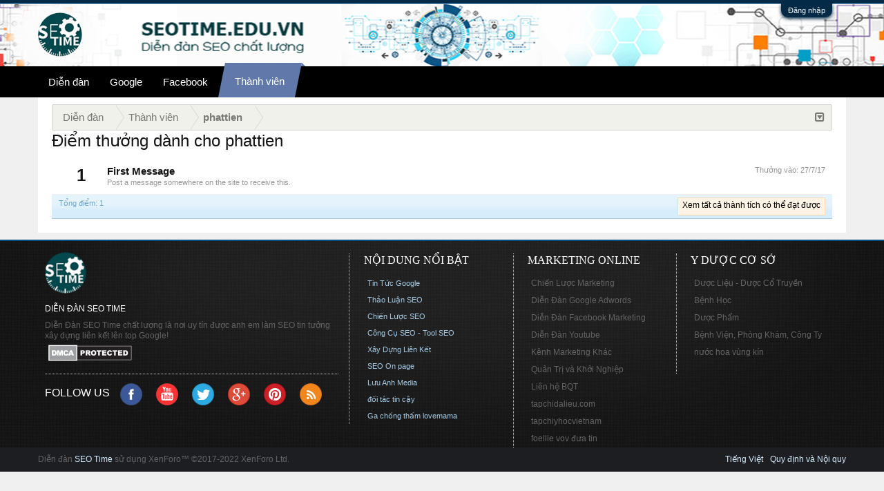

--- FILE ---
content_type: text/html; charset=UTF-8
request_url: https://seotime.edu.vn/members/phattien.605/trophies
body_size: 7837
content:
<!DOCTYPE html>
<html id="XenForo" lang="vi-VN" dir="LTR" class="Public NoJs LoggedOut NoSidebar  Responsive" xmlns:fb="http://www.facebook.com/2008/fbml">
<head>

<script async src="https://pagead2.googlesyndication.com/pagead/js/adsbygoogle.js?client=ca-pub-9695624581232608"
     crossorigin="anonymous"></script>
     

	<meta charset="utf-8" />
	<meta http-equiv="X-UA-Compatible" content="IE=Edge,chrome=1" />
	
		<meta name="viewport" content="width=device-width, initial-scale=1" />
	
	
		<base href="https://seotime.edu.vn/" />
		<script>
			var _b = document.getElementsByTagName('base')[0], _bH = "https://seotime.edu.vn/";
			if (_b && _b.href != _bH) _b.href = _bH;
		</script>
	

	<title>Điểm thưởng dành cho phattien | Forum SEO - Diễn Đàn SEO Time uy tín và chất lượng</title>
	<meta name="facebook-domain-verification" content="gamofwyplgyowvqhh3eh9znjkdpr26" />
	
	<script async src="https://pagead2.googlesyndication.com/pagead/js/adsbygoogle.js?client=ca-pub-1083610496692459"
     crossorigin="anonymous"></script>

	<noscript><style>.JsOnly, .jsOnly { display: none !important; }</style></noscript>
	<link rel="stylesheet" href="css.php?css=xenforo,form,public&amp;style=2&amp;dir=LTR&amp;d=1727053965" />
	<link rel="stylesheet" href="css.php?css=login_bar,trophy&amp;style=2&amp;dir=LTR&amp;d=1727053965" />
	
	

	<script>

	(function(i,s,o,g,r,a,m){i['GoogleAnalyticsObject']=r;i[r]=i[r]||function(){
	(i[r].q=i[r].q||[]).push(arguments)},i[r].l=1*new Date();a=s.createElement(o),
	m=s.getElementsByTagName(o)[0];a.async=1;a.src=g;m.parentNode.insertBefore(a,m)
	})(window,document,'script','//www.google-analytics.com/analytics.js','ga');
	
	ga('create', 'UA-99311709-1', 'auto');
	ga('send', 'pageview');

</script>
		<script src="js/jquery/jquery-1.11.0.min.js"></script>	
		
	<script src="js/xenforo/xenforo.js?_v=22804bb1"></script>

	
	<link rel="apple-touch-icon" href="https://seotime.edu.vn/styles/default/xenforo/logo.png" />
	<link rel="alternate" type="application/rss+xml" title="RSS Feed For Forum SEO - Diễn Đàn SEO Time uy tín và chất lượng" href="forums/-/index.rss" />
	
	
	<meta name="robots" content="noindex" />

<link rel="stylesheet" href="https://maxcdn.bootstrapcdn.com/font-awesome/4.6.1/css/font-awesome.min.css">
</head>
<script type="text/javascript">
$('.sidebar .threadList ul li, .sidebar .widget_Threads ul li, .sidebar .WidgetFramework_WidgetRenderer_Threads ul li').each(function(i){
  $(this).addClass("tforever_" + (i+1));
});
</script>
<body>



	

<div id="loginBar">
	<div class="pageWidth">
		<div class="pageContent">	
			<h3 id="loginBarHandle">
				<label for="LoginControl"><a href="login/" class="concealed noOutline">Đăng nhập</a></label>
			</h3>
			
			<span class="helper"></span>

			
		</div>
	</div>
</div>







<div id="headerMover T-Styles">
<header>
	



<div id="header">
	<div id="logoBlock">
	<div class="pageWidth">
		<div class="pageContent">
			
<a target="_blank" href="#"><img src="" style="margin-top: 2px;
" align="right"></a>
			
			<div id="logo"><a href="https://seotime.edu.vn/">
				<span></span>
				<img src="styles/default/xenforo/logo.png" alt="Forum SEO - Diễn Đàn SEO Time uy tín và chất lượng" />
			</a></div>
			
			<span class="helper"></span>
		</div>
	</div>
</div>
	

<div id="navigation" class="withSearch">
	<div class="pageContent">
		<nav>

<div class="navTabs">
    <div class="pageWidth">
	<ul class="publicTabs">
	
		<!-- home -->
		
		
		
		<!-- extra tabs: home -->
		
		
		
		<!-- forums -->
		
			<li class="navTab forums Popup PopupControl PopupClosed ">
			
				<a href="https://seotime.edu.vn/forums/" class="navLink NoPopupGadget" rel="Menu">Diễn đàn</a>
				
				
				<div class="Menu JsOnly tabMenu  forumsTabLinks">
					<div class="primaryContent menuHeader">
						<h3>Diễn đàn</h3>
						<div class="muted">Liên kết nhanh</div>
					</div>
					<ul class="secondaryContent blockLinksList">
					
						
						<li><a href="search/?type=post">Tìm kiếm diễn đàn</a></li>
						
						<li><a href="find-new/posts" rel="nofollow">Bài viết gần đây</a></li>
					
					</ul>
				</div>
			</li>
		
		
		
		<!-- extra tabs: middle -->
		
		  <li class="navTab video Popup PopupControl PopupClosed">
		 
 		
     
                <a class="navLink" rel="Google" href="https://seotime.edu.vn/google.f6/">Google</a>
 
 	 </li>
<li class="navTab video Popup PopupControl PopupClosed">
     
                <a class="navLink" rel="facebook" href="https://seotime.edu.vn/facebook-marketing.f19/">Facebook</a>
 
 		 </li>
		
		<!-- members -->
		
			<li class="navTab members Popup PopupControl PopupClosed selected">
			
				<a href="https://seotime.edu.vn/members/" class="navLink NoPopupGadget" rel="Menu">Thành viên</a>
				
				
				<div class="Menu JsOnly tabMenu tabLinks membersTabLinks">
					<div class="primaryContent menuHeader">
						<h3>Thành viên</h3>
						<div class="muted">Liên kết nhanh</div>
					</div>
					<ul class="secondaryContent blockLinksList">
					
						<li><a href="members/">Thành viên tiêu biểu</a></li>
						
						<li><a href="online/">Đang truy cập</a></li>
						<li><a href="recent-activity/">Hoạt động gần đây</a></li>
						<li><a href="find-new/profile-posts">New Profile Posts</a></li>
					
					</ul>
				</div>
			</li>
						
		
		<!-- extra tabs: end -->
		

		<!-- responsive popup -->
		<li class="navTab navigationHiddenTabs Popup PopupControl PopupClosed" style="display:none">	
						
			<a rel="Menu" class="navLink NoPopupGadget"><span class="menuIcon">Menu</span></a>
			
			<div class="Menu JsOnly blockLinksList primaryContent" id="NavigationHiddenMenu"></div>
		</li>
			
		
		
		
	</ul>
	
	
    </div>
</div>

<span class="helper"></span>
			
		</nav>	
	</div>
</div>
	
</div>

	
	
</header>

<div id="content" class="member_trophies">
	<div class="pageWidth">
		<div class="pageContent">
			<!-- main content area -->		
			
													
						
						
							
							<div class="breadBoxTop ">
								
								

<nav>
	
		
			
		
	

	<fieldset class="breadcrumb">
		<a href="misc/quick-navigation-menu" class="OverlayTrigger jumpMenuTrigger" data-cacheOverlay="true" title="Mở điều hướng nhanh"><i class="T-Styles_icon T-Styles_icon-sitemap"></i><!--Jump to...--></a>
			
		<div class="boardTitle"><strong>Forum SEO - Diễn Đàn SEO Time uy tín và chất lượng</strong></div>
		
		<span class="crumbs" itemscope itemtype="http://schema.org/BreadcrumbList">
			
				<span class="crust homeCrumb cs-ehomepage" itemprop="itemListElement" itemscope itemtype="http://schema.org/ListItem">
					<a href="https://seotime.edu.vn/forums/" class="crumb" rel="up" itemprop="item"><span itemprop="name">Diễn đàn</span></a>
					<span class="arrow"><span></span></span>
					<meta itemprop="position" content="1" />
				</span>
			
			
				<span class="crust selectedTabCrumb cs-shomepage" itemprop="itemListElement" itemscope itemtype="http://schema.org/ListItem">
					<a href="https://seotime.edu.vn/members/" class="crumb" rel="up" itemprop="item"><span itemprop="name">Thành viên</span></a>
					<span class="arrow"><span>&gt;</span></span>
					<meta itemprop="position" content="2" />
				</span>
			
			
				
					<span class="crust cs-1" itemprop="itemListElement" itemscope itemtype="http://schema.org/ListItem">
						<a href="https://seotime.edu.vn/members/phattien.605/" class="crumb" rel="up" itemprop="item"><span itemprop="name">phattien</span></a>
						<span class="arrow"><span>&gt;</span></span>
						<meta itemprop="position" content="3" />
					</span>
				
			
		</span>
	</fieldset>
</nav>
							</div>
							
						
																			
						<!--[if lt IE 8]>
							<p class="importantMessage">You are using an out of date browser. It  may not display this or other websites correctly.<br />You should upgrade or use an <a href="https://www.google.com/chrome" target="_blank">alternative browser</a>.</p>
						<![endif]-->
						
						

						
						
						
												
							<!-- h1 title, description -->
							<div class="titleBar">
								
								<h1>Điểm thưởng dành cho phattien</h1>
								
								
							</div>
						
						
						
						
						
						<!-- main template12-->
						





<div class="section">
	
		<ol class="overlayScroll">
		
			<li class="primaryContent">
				

<div class="trophy" id="trophy-1">
	<div class="points">1</div>
	
		<div class="awarded">Thưởng vào: <span class="DateTime" title="27/7/17 lúc 02:30">27/7/17</span></div>
	
	<div class="info">
		<h3 class="title">First Message</h3>
		<p class="description">Post a message somewhere on the site to receive this.</p>
	</div>
</div>
			</li>
		
		</ol>
		<div class="sectionFooter opposedOptions">
			<span class="left">Tổng điểm: 1</span>
			<div class="right">
				<input type="button" class="button primary overlayOnly OverlayCloser" value="Đóng" />
				<a href="help/trophies" class="button">Xem tất cả thành tích có thể đạt được</a>
			</div>
		</div>
	
</div>
						
						
						
						
							<!-- login form, to be moved to the upper drop-down -->
							







<form action="login/login" method="post" class="xenForm " id="login" style="display:none">

	

	<div class="ctrlWrapper">
		<dl class="ctrlUnit">
			<dt><label for="LoginControl">Tên tài khoản hoặc địa chỉ Email:</label></dt>
			<dd><input type="text" name="login" id="LoginControl" class="textCtrl" tabindex="101" /></dd>
		</dl>
	
	
		<dl class="ctrlUnit">
			<dt>
				<label for="ctrl_password">Bạn đã có tài khoản rồi?</label>
			</dt>
			<dd>
				<ul>
					<li><label for="ctrl_not_registered"><input type="radio" name="register" value="1" id="ctrl_not_registered" tabindex="105" />
						Tích vào đây để đăng ký</label></li>
					<li><label for="ctrl_registered"><input type="radio" name="register" value="0" id="ctrl_registered" tabindex="105" checked="checked" class="Disabler" />
						Vâng, Mật khẩu của tôi là:</label></li>
					<li id="ctrl_registered_Disabler">
						<input type="password" name="password" class="textCtrl" id="ctrl_password" tabindex="102" />
						<div class="lostPassword"><a href="lost-password/" class="OverlayTrigger OverlayCloser" tabindex="106">Bạn đã quên mật khẩu?</a></div>
					</li>
				</ul>
			</dd>
		</dl>
	
		
		<dl class="ctrlUnit submitUnit">
			<dt></dt>
			<dd>
				<input type="submit" class="button primary" value="Đăng nhập" tabindex="104" data-loginPhrase="Đăng nhập" data-signupPhrase="Đăng ký" />
				<label for="ctrl_remember" class="rememberPassword"><input type="checkbox" name="remember" value="1" id="ctrl_remember" tabindex="103" /> Duy trì đăng nhập</label>
			</dd>
		</dl>
	</div>

	<input type="hidden" name="cookie_check" value="1" />
	<input type="hidden" name="redirect" value="/members/phattien.605/trophies" />
	<input type="hidden" name="_xfToken" value="" />

</form>
						
						
					
					
			
						
		</div>
	</div>
</div>

</div>

<footer>
	

<div class="footer">
<div class="pageWidth">
<div class="pageContent">
<div id="footer" class="footercolumns">
<div id="footer-top">
<div class="footer-top-left">
<div class="block-top"><img alt="web360do" src="styles/default/xenforo/logo.png" height="60px" style="float: left" /></div>
<div class="block-bottom"><span>Diễn Đàn SEO Time </span>
<p>Diễn Đàn SEO Time chất lượng là nơi uy tín được anh em làm SEO tin tưởng xây dựng liên kết lên top Google!</p>
<a href="//www.dmca.com/Protection/Status.aspx?ID=8d1733d9-27b2-48c6-afa3-5a012f4d6a2e" title="DMCA.com Protection Status" class="dmca-badge"> <img src ="https://images.dmca.com/Badges/dmca_protected_sml_120n.png?ID=8d1733d9-27b2-48c6-afa3-5a012f4d6a2e"  alt="DMCA.com Protection Status" /></a>  <script src="https://images.dmca.com/Badges/DMCABadgeHelper.min.js"> </script>
</div>
<div class="connect-face">
<p>Follow us</p>
<ul>
<li><a href="https://www.facebook.com/DienDanSEOTime/"><img alt="Facebook" src="images/facebook-variation.png" title="FaceBook"></a></li>
<li><a href="https://www.youtube.com/channel/UCVTiMq3SXAtnnTHGHnyRabg"><img alt="Social" src="images/youtube-variation.png" title="Youtube"></a></li>
<li><a href="#"><img alt="Twitter" src="images/twitter-variation.png" title="Twitter"></a></li>
<li><a href="#"><img alt="Google" src="images/googleplus.png" title="Google"></a></li>
<li><a href="#"><img alt="Social" src="images/pinterest.png" title="Pinterest"></a></li>
<li><a href="forums/-/index.rss"><img alt="Rss Feed" src="images/rss-variation.png" title="Rss Feed"></a></li>
</ul>
</div>
</div>
<div class="fotter-contact">
<h3>Nội Dung Nổi Bật</h3>
<ul>
<li><a href="https://seotime.edu.vn/google.f6/" target="_blank">Tin Tức Google</a></li>
<li><a href="https://seotime.edu.vn/thao-luan-seo-va-tro-giup-seo.f8/" target="_blank">Thảo Luận SEO</a></li>
<li><a href="https://seotime.edu.vn/chien-luoc-seo.f34/" target="_blank">Chiến Lược SEO</a></li>
<li><a href="https://seotime.edu.vn/cong-cu-seo-seo-tools.f12/" target="_blank">Công Cụ SEO - Tool SEO</a></li>
<li><a href="https://seotime.edu.vn/xay-dung-lien-ket.f10/" target="_blank">Xây Dựng Liên Kết</a></li>
<li><a href="https://seotime.edu.vn/seo-onpage-toi-uu-website.f9/" target="_blank">SEO On page</a></li>
<li><a href="https://luuanhmedia.com/" rel="dofollow" target="_blank">Lưu Anh Media</a></li>
<li><a href="https://duoctinphong.com/tin-suc-khoe/" rel="dofollow" target="_blank">đối tác tin cậy</a></li>


	<li style="padding-left: 5px;">
	   <a style="display: inline-block;padding: 5px 0px;" target="_blank" href="https://lovemama.vn/ga-chong-tham">Ga chống thấm</a> lovemama
	</li>      



</ul>

</div>
</div>
<div class="four columns column">
<h3>Marketing Online</h3>
<ul>
<li><a href="https://seotime.edu.vn/chien-luoc-marketing.f17/"target="_blank">Chiến Lược Marketing</a></li>
<li><a href="https://seotime.edu.vn/google-adwords.f18/"target="_blank">Diễn Đàn Google Adwords</a></li>
<li><a href="https://seotime.edu.vn/facebook-marketing.f19/"target="_blank">Diễn Đàn Facebook Marketing</a></li>
<li><a href="https://seotime.edu.vn/youtube-marketing.f20/"target="_blank">Diễn Đàn Youtube</a></li>
<li><a href="https://seotime.edu.vn/kenh-marketing-khac.f21/"target="_blank">Kênh Marketing Khác</a></li>
<li><a href="https://seotime.edu.vn/quan-tri-khoi-nghiep.f22/"target="_blank">Quản Trị và Khởi Nghiệp</a></li>
<li><a href="https://seotime.edu.vn/thong-bao-tu-ban-quan-tri.f2/"target="_blank">Liên hệ BQT</a></li>

<li><a rel="nofollow" href="https://tapchidalieu.com/"target="_blank">tapchidalieu.com</a></li>
<li><a rel="dofollow" href="https://tapchiyhocvietnam.com/"target="_blank">tapchiyhocvietnam</a></li>
<li><a href="https://vov.vn/doanh-nghiep/doanh-nghiep-24h/kham-pha-nhung-dieu-thu-vi-tu-nuoc-hoa-foellie-post914405.vov">foellie vov đưa tin</a></li>
</ul>
</div>
<div class="three columns column">
<h3>Y Dược Cơ Sở</h3>
<ul>
<li><a href="https://seotime.edu.vn/duoc-lieu-duoc-co-truyen.f38/"target="_blank">Dược Liệu - Dược Cổ Truyền</a></li>
<li><a href="https://seotime.edu.vn/benh-hoc.f39/"target="_blank">Bệnh Học</a></li>
<li><a href="https://seotime.edu.vn/duoc-pham.f41/"target="_blank">Dược Phẩm</a></li>
<li><a href="https://seotime.edu.vn/benh-vien-phong-kham-cong-ty-duoc-pham.f42/"target="_blank">Bệnh Viện, Phòng Khám, Công Ty</a></li>
<li><a rel="nofollow" href="https://foellie.org/"target="_blank">nước hoa vùng kín</a></li>
</ul>
</div>
</div>
</div>
</div>
</div>
<div class="footerLegal">
<div class="pageWidth">
<div class="pageContent">
<div id="copyright">Diễn đàn <a rel="dofollow" href="https://seotime.edu.vn/" target="_blank">SEO Time</a> sử dụng XenForo™ ©2017-2022 XenForo Ltd.
</div>
<ul id="legal">

<li class="choosers">

<a href="misc/language?redirect=%2Fmembers%2Fphattien.605%2Ftrophies" class="OverlayTrigger Tooltip" title="Chọn Ngôn ngữ" rel="nofollow">Tiếng Việt</a>

</li>


<li><a href="help/terms">Quy định và Nội quy</a></li>
</ul>

<span class="helper"></span>
</div>
</div>
</div>


<style>
#toTop {
    background: #f7f7f7;
    border: 1px solid #ccc;
    border-radius: 5px;
    bottom: 40px;
    color: #333;
    cursor: pointer;
    display: none;
    font-size: 11px;
    padding: 18px;
    position: fixed;
    right: 20px;
    text-align: center;
}
#toTop::before {
    -moz-border-bottom-colors: none;
    -moz-border-left-colors: none;
    -moz-border-right-colors: none;
    -moz-border-top-colors: none;
    border-color: transparent transparent #176093; /*Đổi #198708 bằng mã màu bạn muốn*/
    border-image: none;
    border-style: solid;
    border-width: 11px;
    content: "";
    height: 0;
    left: 7px;
    position: absolute;
    top: -4px;
    width: 0;
}
#toTop::after {
    background-color: #176093;;
    content: "";
    height: 12px;
    left: 13px;
    position: absolute;
    top: 18px;
    width: 10px;
}
</style>
<div id="toTop"></div>
<script type="text/javascript">
    //roll top
    $(function() {
        $(window).scroll(function() {
            if($(this).scrollTop() != 0) {
                $('#toTop').fadeIn();  
            } else {
                $('#toTop').fadeOut();
            }
        });
   
        $('#toTop').click(function() {
            $('body,html').animate({scrollTop:0},800);
        });  
    });
</script>
</footer>

<script>


jQuery.extend(true, XenForo,
{
	visitor: { user_id: 0 },
	serverTimeInfo:
	{
		now: 1768521200,
		today: 1768496400,
		todayDow: 5
	},
	_lightBoxUniversal: "0",
	_enableOverlays: "1",
	_animationSpeedMultiplier: "1",
	_overlayConfig:
	{
		top: "10%",
		speed: 200,
		closeSpeed: 100,
		mask:
		{
			color: "rgb(255, 255, 255)",
			opacity: "0.6",
			loadSpeed: 200,
			closeSpeed: 100
		}
	},
	_ignoredUsers: [],
	_loadedScripts: {"trophy":true,"login_bar":true},
	_cookieConfig: { path: "/", domain: "", prefix: "xf_"},
	_csrfToken: "",
	_csrfRefreshUrl: "login/csrf-token-refresh",
	_jsVersion: "22804bb1",
	_noRtnProtect: false,
	_noSocialLogin: false
});
jQuery.extend(XenForo.phrases,
{
	cancel: "Hủy bỏ",

	a_moment_ago:    "Vài giây trước",
	one_minute_ago:  "1 phút trước",
	x_minutes_ago:   "%minutes% phút trước",
	today_at_x:      "Hôm nay lúc %time%",
	yesterday_at_x:  "Hôm qua, lúc %time%",
	day_x_at_time_y: "%day% lúc %time%",

	day0: "Chủ nhật",
	day1: "Thứ hai",
	day2: "Thứ ba",
	day3: "Thứ tư",
	day4: "Thứ năm",
	day5: "Thứ sáu",
	day6: "Thứ bảy",

	_months: "Tháng một,Tháng hai,Tháng ba,Tháng tư,Tháng năm,Tháng sáu,Tháng bảy,Tháng tám,Tháng chín,Tháng mười,Tháng mười một,Tháng mười hai",
	_daysShort: "CN,T2,T3,T4,T5,T6,T7",

	following_error_occurred: "Có lỗi sau sảy xa với yêu cầu của bạn",
	server_did_not_respond_in_time_try_again: "The server did not respond in time. Please try again.",
	logging_in: "Đang đăng nhập",
	click_image_show_full_size_version: "Xem ảnh lớn.",
	show_hidden_content_by_x: "Show hidden content by {names}"
});

// Facebook Javascript SDK
XenForo.Facebook.appId = "";
XenForo.Facebook.forceInit = false;


</script>
<!-- code chen quang cao -->
<script>
var $stickyHeight = 470; // chiều cao của banner quảng cáo
var $padding = 0; // khoảng cách top của banner khi dính
var $topOffset = 1270; // khoảng cách từ top của banner khi bắt đầu dính (tức là khoảng cách tính từ trên xuống đến vị trí đặt banner )
var $footerHeight = 110; // Định vị điểm dừng của banner, tính từ chân lên
/* <=!=[=C=D=A=T=A=[ */
function scrollSticky(){
if($(window).height() >= $stickyHeight) {
    var aOffset = $('#sticky').offset();
if($(document).height() - $footerHeight - $padding < $(window).scrollTop() + $stickyHeight) {
        var $top = $(document).height() - $stickyHeight - $footerHeight - $padding - 185;
        $('#sticky').attr('style', 'position:absolute; top:'+$top+'px;');
    }else if($(window).scrollTop() + $padding > $topOffset) {
        $('#sticky').attr('style', 'position:fixed; top:'+$padding+'px;');
}else{
        $('#sticky').attr('style', 'position:relative;');
    }
}
}
$(window).scroll(function(){
scrollSticky();
});
/* ]=]=> */
</script>




<style>
.messagetouser {
    background-color: red;
    position: fixed;
    top: 0;
    width: 100%;
    text-align: center;
    padding-bottom: 5px;
    padding-top: 5px;
    z-index: 10000;
}
.messagetouser span {
    color: white;
    font-size: 12px;
}
</style>
</body>
</html>

--- FILE ---
content_type: text/html; charset=utf-8
request_url: https://www.google.com/recaptcha/api2/aframe
body_size: 267
content:
<!DOCTYPE HTML><html><head><meta http-equiv="content-type" content="text/html; charset=UTF-8"></head><body><script nonce="qzhWyRpYMWpbiSE5zL-M4g">/** Anti-fraud and anti-abuse applications only. See google.com/recaptcha */ try{var clients={'sodar':'https://pagead2.googlesyndication.com/pagead/sodar?'};window.addEventListener("message",function(a){try{if(a.source===window.parent){var b=JSON.parse(a.data);var c=clients[b['id']];if(c){var d=document.createElement('img');d.src=c+b['params']+'&rc='+(localStorage.getItem("rc::a")?sessionStorage.getItem("rc::b"):"");window.document.body.appendChild(d);sessionStorage.setItem("rc::e",parseInt(sessionStorage.getItem("rc::e")||0)+1);localStorage.setItem("rc::h",'1768521203775');}}}catch(b){}});window.parent.postMessage("_grecaptcha_ready", "*");}catch(b){}</script></body></html>